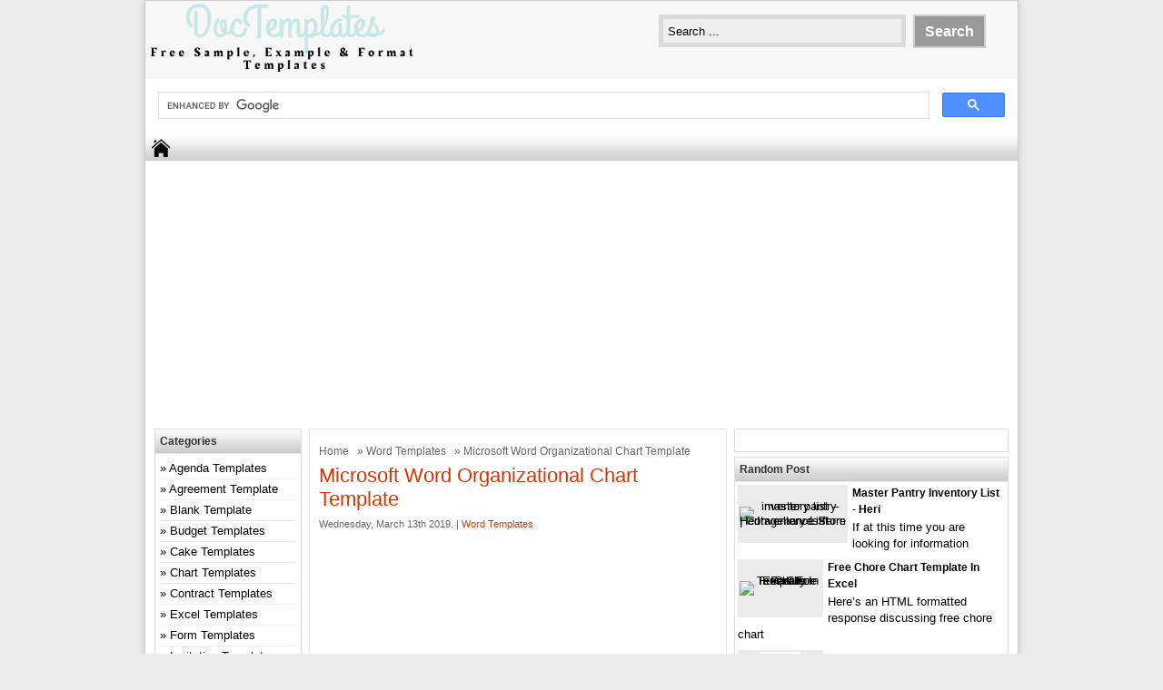

--- FILE ---
content_type: text/html; charset=UTF-8
request_url: https://doctemplates.us/microsoft-word-organizational-chart-template/
body_size: 11061
content:
<!DOCTYPE html>
<!--[if IE]>
<script src="https://html5shiv.googlecode.com/svn/trunk/html5.js"></script>
<![endif]-->
<head>	
<script data-ad-client="ca-pub-1770249973766360" async src="https://pagead2.googlesyndication.com/pagead/js/adsbygoogle.js"></script>
	<meta name='description' content='Free Sample, Example and Format Templates'>
<meta charset="utf-8">

<link href="https://doctemplates.us/wp-content/themes/doa-ibu/style.css" rel="stylesheet" type="text/css" />
<meta name="viewport" content="width=device-width, initial-scale=1.0">
<link href="https://doctemplates.us/wp-content/themes/doa-ibu/media.css" rel="stylesheet" type="text/css">
<link rel="alternate" type="application/rss+xml" title="DocTemplates RSS Feed" href="https://doctemplates.us/feed/" />
<link rel="pingback" href="https://doctemplates.us/xmlrpc.php" />
<link rel="Shortcut Icon" href="https://doctemplates.us/wp-content/themes/doa-ibu/images/favicon.ico" type="image/x-icon" />

		<!-- All in One SEO 4.2.5.1 - aioseo.com -->
		<title>Microsoft Word Organizational Chart Template | DocTemplates</title>
		<meta name="robots" content="max-image-preview:large" />
		<link rel="canonical" href="https://doctemplates.us/microsoft-word-organizational-chart-template/" />
		<meta name="generator" content="All in One SEO (AIOSEO) 4.2.5.1 " />
		<meta property="og:locale" content="en_US" />
		<meta property="og:site_name" content="DocTemplates | Free Sample, Example &amp; Format Templates" />
		<meta property="og:type" content="article" />
		<meta property="og:title" content="Microsoft Word Organizational Chart Template | DocTemplates" />
		<meta property="og:url" content="https://doctemplates.us/microsoft-word-organizational-chart-template/" />
		<meta property="article:published_time" content="2019-03-13T23:16:14+00:00" />
		<meta property="article:modified_time" content="2019-03-13T23:16:14+00:00" />
		<meta name="twitter:card" content="summary" />
		<meta name="twitter:title" content="Microsoft Word Organizational Chart Template | DocTemplates" />
		<script type="application/ld+json" class="aioseo-schema">
			{"@context":"https:\/\/schema.org","@graph":[{"@type":"BreadcrumbList","@id":"https:\/\/doctemplates.us\/microsoft-word-organizational-chart-template\/#breadcrumblist","itemListElement":[{"@type":"ListItem","@id":"https:\/\/doctemplates.us\/#listItem","position":1,"item":{"@type":"WebPage","@id":"https:\/\/doctemplates.us\/","name":"Home","description":"Free Sample, Example & Format Templates","url":"https:\/\/doctemplates.us\/"},"nextItem":"https:\/\/doctemplates.us\/microsoft-word-organizational-chart-template\/#listItem"},{"@type":"ListItem","@id":"https:\/\/doctemplates.us\/microsoft-word-organizational-chart-template\/#listItem","position":2,"item":{"@type":"WebPage","@id":"https:\/\/doctemplates.us\/microsoft-word-organizational-chart-template\/","name":"Microsoft Word Organizational Chart Template","url":"https:\/\/doctemplates.us\/microsoft-word-organizational-chart-template\/"},"previousItem":"https:\/\/doctemplates.us\/#listItem"}]},{"@type":"Organization","@id":"https:\/\/doctemplates.us\/#organization","name":"DocTemplates","url":"https:\/\/doctemplates.us\/"},{"@type":"WebSite","@id":"https:\/\/doctemplates.us\/#website","url":"https:\/\/doctemplates.us\/","name":"DocTemplates","description":"Free Sample, Example & Format Templates","inLanguage":"en-US","publisher":{"@id":"https:\/\/doctemplates.us\/#organization"}},{"@type":"Article","@id":"https:\/\/doctemplates.us\/microsoft-word-organizational-chart-template\/#article","name":"Microsoft Word Organizational Chart Template | DocTemplates","headline":"Microsoft Word Organizational Chart Template","author":{"@id":"https:\/\/doctemplates.us\/author\/marilyn_cox\/#author"},"publisher":{"@id":"https:\/\/doctemplates.us\/#organization"},"image":{"@type":"ImageObject","url":"http:\/\/tse4.mm.bing.net\/th?id=OIP.aMSZ1GmtkRFSHJQv6xnpjgHaHa&amp;pid=15.1","@id":"https:\/\/doctemplates.us\/#articleImage"},"datePublished":"2019-03-13T23:16:14+00:00","dateModified":"2019-03-13T23:16:14+00:00","inLanguage":"en-US","mainEntityOfPage":{"@id":"https:\/\/doctemplates.us\/microsoft-word-organizational-chart-template\/#webpage"},"isPartOf":{"@id":"https:\/\/doctemplates.us\/microsoft-word-organizational-chart-template\/#webpage"},"articleSection":"Word Templates"},{"@type":"WebPage","@id":"https:\/\/doctemplates.us\/microsoft-word-organizational-chart-template\/#webpage","url":"https:\/\/doctemplates.us\/microsoft-word-organizational-chart-template\/","name":"Microsoft Word Organizational Chart Template | DocTemplates","inLanguage":"en-US","isPartOf":{"@id":"https:\/\/doctemplates.us\/#website"},"breadcrumb":{"@id":"https:\/\/doctemplates.us\/microsoft-word-organizational-chart-template\/#breadcrumblist"},"author":"https:\/\/doctemplates.us\/author\/marilyn_cox\/#author","creator":"https:\/\/doctemplates.us\/author\/marilyn_cox\/#author","datePublished":"2019-03-13T23:16:14+00:00","dateModified":"2019-03-13T23:16:14+00:00"}]}
		</script>
		<!-- All in One SEO -->


<!-- Open Graph Meta Tags generated by Blog2Social 699 - https://www.blog2social.com -->
<meta property="og:title" content="Microsoft Word Organizational Chart Template"/>
<meta property="og:description" content="If you are looking for Microsoft Word Organizational Chart Template you&#039;ve come to the right place. We have 19 images about Microsoft Word Organizational Chart "/>
<meta property="og:url" content="https://doctemplates.us/microsoft-word-organizational-chart-template/"/>
<meta property="og:image" content="https://tse1.mm.bing.net/th?id=OIP.fztJfqlaopLrSgyGYQ0uzQHaFa&#038;pid=15.1"/>
<meta property="og:type" content="article"/>
<meta property="og:article:published_time" content="2019-03-13 23:16:14"/>
<meta property="og:article:modified_time" content="2019-03-13 23:16:14"/>
<!-- Open Graph Meta Tags generated by Blog2Social 699 - https://www.blog2social.com -->

<!-- Twitter Card generated by Blog2Social 699 - https://www.blog2social.com -->
<meta name="twitter:card" content="summary">
<meta name="twitter:title" content="Microsoft Word Organizational Chart Template"/>
<meta name="twitter:description" content="If you are looking for Microsoft Word Organizational Chart Template you&#039;ve come to the right place. We have 19 images about Microsoft Word Organizational Chart "/>
<meta name="twitter:image" content="http://tse1.mm.bing.net/th?id=OIP.fztJfqlaopLrSgyGYQ0uzQHaFa&#038;pid=15.1"/>
<!-- Twitter Card generated by Blog2Social 699 - https://www.blog2social.com -->
<meta name="author" content="Marilyn Cox"/>
<link rel='dns-prefetch' href='//s.w.org' />
<link rel="alternate" type="application/rss+xml" title="DocTemplates &raquo; Microsoft Word Organizational Chart Template Comments Feed" href="https://doctemplates.us/microsoft-word-organizational-chart-template/feed/" />
<script type="text/javascript">
window._wpemojiSettings = {"baseUrl":"https:\/\/s.w.org\/images\/core\/emoji\/14.0.0\/72x72\/","ext":".png","svgUrl":"https:\/\/s.w.org\/images\/core\/emoji\/14.0.0\/svg\/","svgExt":".svg","source":{"concatemoji":"https:\/\/doctemplates.us\/wp-includes\/js\/wp-emoji-release.min.js"}};
/*! This file is auto-generated */
!function(e,a,t){var n,r,o,i=a.createElement("canvas"),p=i.getContext&&i.getContext("2d");function s(e,t){var a=String.fromCharCode,e=(p.clearRect(0,0,i.width,i.height),p.fillText(a.apply(this,e),0,0),i.toDataURL());return p.clearRect(0,0,i.width,i.height),p.fillText(a.apply(this,t),0,0),e===i.toDataURL()}function c(e){var t=a.createElement("script");t.src=e,t.defer=t.type="text/javascript",a.getElementsByTagName("head")[0].appendChild(t)}for(o=Array("flag","emoji"),t.supports={everything:!0,everythingExceptFlag:!0},r=0;r<o.length;r++)t.supports[o[r]]=function(e){if(!p||!p.fillText)return!1;switch(p.textBaseline="top",p.font="600 32px Arial",e){case"flag":return s([127987,65039,8205,9895,65039],[127987,65039,8203,9895,65039])?!1:!s([55356,56826,55356,56819],[55356,56826,8203,55356,56819])&&!s([55356,57332,56128,56423,56128,56418,56128,56421,56128,56430,56128,56423,56128,56447],[55356,57332,8203,56128,56423,8203,56128,56418,8203,56128,56421,8203,56128,56430,8203,56128,56423,8203,56128,56447]);case"emoji":return!s([129777,127995,8205,129778,127999],[129777,127995,8203,129778,127999])}return!1}(o[r]),t.supports.everything=t.supports.everything&&t.supports[o[r]],"flag"!==o[r]&&(t.supports.everythingExceptFlag=t.supports.everythingExceptFlag&&t.supports[o[r]]);t.supports.everythingExceptFlag=t.supports.everythingExceptFlag&&!t.supports.flag,t.DOMReady=!1,t.readyCallback=function(){t.DOMReady=!0},t.supports.everything||(n=function(){t.readyCallback()},a.addEventListener?(a.addEventListener("DOMContentLoaded",n,!1),e.addEventListener("load",n,!1)):(e.attachEvent("onload",n),a.attachEvent("onreadystatechange",function(){"complete"===a.readyState&&t.readyCallback()})),(e=t.source||{}).concatemoji?c(e.concatemoji):e.wpemoji&&e.twemoji&&(c(e.twemoji),c(e.wpemoji)))}(window,document,window._wpemojiSettings);
</script>
<style type="text/css">
img.wp-smiley,
img.emoji {
	display: inline !important;
	border: none !important;
	box-shadow: none !important;
	height: 1em !important;
	width: 1em !important;
	margin: 0 0.07em !important;
	vertical-align: -0.1em !important;
	background: none !important;
	padding: 0 !important;
}
</style>
	<link rel='stylesheet' id='wp-block-library-css'  href='https://doctemplates.us/wp-includes/css/dist/block-library/style.min.css' type='text/css' media='all' />
<style id='global-styles-inline-css' type='text/css'>
body{--wp--preset--color--black: #000000;--wp--preset--color--cyan-bluish-gray: #abb8c3;--wp--preset--color--white: #ffffff;--wp--preset--color--pale-pink: #f78da7;--wp--preset--color--vivid-red: #cf2e2e;--wp--preset--color--luminous-vivid-orange: #ff6900;--wp--preset--color--luminous-vivid-amber: #fcb900;--wp--preset--color--light-green-cyan: #7bdcb5;--wp--preset--color--vivid-green-cyan: #00d084;--wp--preset--color--pale-cyan-blue: #8ed1fc;--wp--preset--color--vivid-cyan-blue: #0693e3;--wp--preset--color--vivid-purple: #9b51e0;--wp--preset--gradient--vivid-cyan-blue-to-vivid-purple: linear-gradient(135deg,rgba(6,147,227,1) 0%,rgb(155,81,224) 100%);--wp--preset--gradient--light-green-cyan-to-vivid-green-cyan: linear-gradient(135deg,rgb(122,220,180) 0%,rgb(0,208,130) 100%);--wp--preset--gradient--luminous-vivid-amber-to-luminous-vivid-orange: linear-gradient(135deg,rgba(252,185,0,1) 0%,rgba(255,105,0,1) 100%);--wp--preset--gradient--luminous-vivid-orange-to-vivid-red: linear-gradient(135deg,rgba(255,105,0,1) 0%,rgb(207,46,46) 100%);--wp--preset--gradient--very-light-gray-to-cyan-bluish-gray: linear-gradient(135deg,rgb(238,238,238) 0%,rgb(169,184,195) 100%);--wp--preset--gradient--cool-to-warm-spectrum: linear-gradient(135deg,rgb(74,234,220) 0%,rgb(151,120,209) 20%,rgb(207,42,186) 40%,rgb(238,44,130) 60%,rgb(251,105,98) 80%,rgb(254,248,76) 100%);--wp--preset--gradient--blush-light-purple: linear-gradient(135deg,rgb(255,206,236) 0%,rgb(152,150,240) 100%);--wp--preset--gradient--blush-bordeaux: linear-gradient(135deg,rgb(254,205,165) 0%,rgb(254,45,45) 50%,rgb(107,0,62) 100%);--wp--preset--gradient--luminous-dusk: linear-gradient(135deg,rgb(255,203,112) 0%,rgb(199,81,192) 50%,rgb(65,88,208) 100%);--wp--preset--gradient--pale-ocean: linear-gradient(135deg,rgb(255,245,203) 0%,rgb(182,227,212) 50%,rgb(51,167,181) 100%);--wp--preset--gradient--electric-grass: linear-gradient(135deg,rgb(202,248,128) 0%,rgb(113,206,126) 100%);--wp--preset--gradient--midnight: linear-gradient(135deg,rgb(2,3,129) 0%,rgb(40,116,252) 100%);--wp--preset--duotone--dark-grayscale: url('#wp-duotone-dark-grayscale');--wp--preset--duotone--grayscale: url('#wp-duotone-grayscale');--wp--preset--duotone--purple-yellow: url('#wp-duotone-purple-yellow');--wp--preset--duotone--blue-red: url('#wp-duotone-blue-red');--wp--preset--duotone--midnight: url('#wp-duotone-midnight');--wp--preset--duotone--magenta-yellow: url('#wp-duotone-magenta-yellow');--wp--preset--duotone--purple-green: url('#wp-duotone-purple-green');--wp--preset--duotone--blue-orange: url('#wp-duotone-blue-orange');--wp--preset--font-size--small: 13px;--wp--preset--font-size--medium: 20px;--wp--preset--font-size--large: 36px;--wp--preset--font-size--x-large: 42px;}.has-black-color{color: var(--wp--preset--color--black) !important;}.has-cyan-bluish-gray-color{color: var(--wp--preset--color--cyan-bluish-gray) !important;}.has-white-color{color: var(--wp--preset--color--white) !important;}.has-pale-pink-color{color: var(--wp--preset--color--pale-pink) !important;}.has-vivid-red-color{color: var(--wp--preset--color--vivid-red) !important;}.has-luminous-vivid-orange-color{color: var(--wp--preset--color--luminous-vivid-orange) !important;}.has-luminous-vivid-amber-color{color: var(--wp--preset--color--luminous-vivid-amber) !important;}.has-light-green-cyan-color{color: var(--wp--preset--color--light-green-cyan) !important;}.has-vivid-green-cyan-color{color: var(--wp--preset--color--vivid-green-cyan) !important;}.has-pale-cyan-blue-color{color: var(--wp--preset--color--pale-cyan-blue) !important;}.has-vivid-cyan-blue-color{color: var(--wp--preset--color--vivid-cyan-blue) !important;}.has-vivid-purple-color{color: var(--wp--preset--color--vivid-purple) !important;}.has-black-background-color{background-color: var(--wp--preset--color--black) !important;}.has-cyan-bluish-gray-background-color{background-color: var(--wp--preset--color--cyan-bluish-gray) !important;}.has-white-background-color{background-color: var(--wp--preset--color--white) !important;}.has-pale-pink-background-color{background-color: var(--wp--preset--color--pale-pink) !important;}.has-vivid-red-background-color{background-color: var(--wp--preset--color--vivid-red) !important;}.has-luminous-vivid-orange-background-color{background-color: var(--wp--preset--color--luminous-vivid-orange) !important;}.has-luminous-vivid-amber-background-color{background-color: var(--wp--preset--color--luminous-vivid-amber) !important;}.has-light-green-cyan-background-color{background-color: var(--wp--preset--color--light-green-cyan) !important;}.has-vivid-green-cyan-background-color{background-color: var(--wp--preset--color--vivid-green-cyan) !important;}.has-pale-cyan-blue-background-color{background-color: var(--wp--preset--color--pale-cyan-blue) !important;}.has-vivid-cyan-blue-background-color{background-color: var(--wp--preset--color--vivid-cyan-blue) !important;}.has-vivid-purple-background-color{background-color: var(--wp--preset--color--vivid-purple) !important;}.has-black-border-color{border-color: var(--wp--preset--color--black) !important;}.has-cyan-bluish-gray-border-color{border-color: var(--wp--preset--color--cyan-bluish-gray) !important;}.has-white-border-color{border-color: var(--wp--preset--color--white) !important;}.has-pale-pink-border-color{border-color: var(--wp--preset--color--pale-pink) !important;}.has-vivid-red-border-color{border-color: var(--wp--preset--color--vivid-red) !important;}.has-luminous-vivid-orange-border-color{border-color: var(--wp--preset--color--luminous-vivid-orange) !important;}.has-luminous-vivid-amber-border-color{border-color: var(--wp--preset--color--luminous-vivid-amber) !important;}.has-light-green-cyan-border-color{border-color: var(--wp--preset--color--light-green-cyan) !important;}.has-vivid-green-cyan-border-color{border-color: var(--wp--preset--color--vivid-green-cyan) !important;}.has-pale-cyan-blue-border-color{border-color: var(--wp--preset--color--pale-cyan-blue) !important;}.has-vivid-cyan-blue-border-color{border-color: var(--wp--preset--color--vivid-cyan-blue) !important;}.has-vivid-purple-border-color{border-color: var(--wp--preset--color--vivid-purple) !important;}.has-vivid-cyan-blue-to-vivid-purple-gradient-background{background: var(--wp--preset--gradient--vivid-cyan-blue-to-vivid-purple) !important;}.has-light-green-cyan-to-vivid-green-cyan-gradient-background{background: var(--wp--preset--gradient--light-green-cyan-to-vivid-green-cyan) !important;}.has-luminous-vivid-amber-to-luminous-vivid-orange-gradient-background{background: var(--wp--preset--gradient--luminous-vivid-amber-to-luminous-vivid-orange) !important;}.has-luminous-vivid-orange-to-vivid-red-gradient-background{background: var(--wp--preset--gradient--luminous-vivid-orange-to-vivid-red) !important;}.has-very-light-gray-to-cyan-bluish-gray-gradient-background{background: var(--wp--preset--gradient--very-light-gray-to-cyan-bluish-gray) !important;}.has-cool-to-warm-spectrum-gradient-background{background: var(--wp--preset--gradient--cool-to-warm-spectrum) !important;}.has-blush-light-purple-gradient-background{background: var(--wp--preset--gradient--blush-light-purple) !important;}.has-blush-bordeaux-gradient-background{background: var(--wp--preset--gradient--blush-bordeaux) !important;}.has-luminous-dusk-gradient-background{background: var(--wp--preset--gradient--luminous-dusk) !important;}.has-pale-ocean-gradient-background{background: var(--wp--preset--gradient--pale-ocean) !important;}.has-electric-grass-gradient-background{background: var(--wp--preset--gradient--electric-grass) !important;}.has-midnight-gradient-background{background: var(--wp--preset--gradient--midnight) !important;}.has-small-font-size{font-size: var(--wp--preset--font-size--small) !important;}.has-medium-font-size{font-size: var(--wp--preset--font-size--medium) !important;}.has-large-font-size{font-size: var(--wp--preset--font-size--large) !important;}.has-x-large-font-size{font-size: var(--wp--preset--font-size--x-large) !important;}
</style>
<link rel='stylesheet' id='dashicons-css'  href='https://doctemplates.us/wp-includes/css/dashicons.min.css' type='text/css' media='all' />
<link rel='stylesheet' id='post-views-counter-frontend-css'  href='https://doctemplates.us/wp-content/plugins/post-views-counter/css/frontend.min.css' type='text/css' media='all' />
<script type='text/javascript' src='https://doctemplates.us/wp-includes/js/jquery/jquery.min.js' id='jquery-core-js'></script>
<script type='text/javascript' src='https://doctemplates.us/wp-includes/js/jquery/jquery-migrate.min.js' id='jquery-migrate-js'></script>
<link rel="https://api.w.org/" href="https://doctemplates.us/wp-json/" /><link rel="alternate" type="application/json" href="https://doctemplates.us/wp-json/wp/v2/posts/9814" /><link rel="EditURI" type="application/rsd+xml" title="RSD" href="https://doctemplates.us/xmlrpc.php?rsd" />
<link rel="wlwmanifest" type="application/wlwmanifest+xml" href="https://doctemplates.us/wp-includes/wlwmanifest.xml" /> 
<link rel='shortlink' href='https://doctemplates.us/?p=9814' />
<link rel="alternate" type="application/json+oembed" href="https://doctemplates.us/wp-json/oembed/1.0/embed?url=https%3A%2F%2Fdoctemplates.us%2Fmicrosoft-word-organizational-chart-template%2F" />
<link rel="alternate" type="text/xml+oembed" href="https://doctemplates.us/wp-json/oembed/1.0/embed?url=https%3A%2F%2Fdoctemplates.us%2Fmicrosoft-word-organizational-chart-template%2F&#038;format=xml" />

<style type="text/css">
body{
	margin:0px auto 0px;
	padding:0px;
	font-family:Arial, Helvetica, sans-serif;
	font-size:13px;
	color:#000;
	line-height: 18px;
background-color:#ebebeb;}
a{color:#db3300;}
h1{	color:#db3300;}
h2{color:#db3300;}
h3{color:#db3300;}
h4{color:#db3300;}
#nav span:hover{background-color:#db3300;}
.catmenu a:hover {background-color:#db3300;}
.dropdown .current-menu-item a{color:#db3300;}
.current{color:#db3300;}
.dropdown a:hover{background-color:#db3300;}
.dropdown li * a:hover{background-color:#db3300;}
</style>
<meta property='fb:app_id' content='' /> 
<meta property="og:image" content="https://tse1.mm.bing.net/th?id=OIP.fztJfqlaopLrSgyGYQ0uzQHaFa&amp;pid=15.1"/>
</head>
<body data-rsssl=1 class="post-template-default single single-post postid-9814 single-format-standard"> 
<div id="wrap">
<header id="header">
<section id="header-left">
<a href="https://doctemplates.us" title="DocTemplates">
<img src="https://doctemplates.us/wp-content/uploads/2023/01/Logo-500x500-px-6.png" alt="DocTemplates" width="300" height="90"></a>
</section>
<section id="header-right">
<form method="get" id="search" action="https://doctemplates.us/">
<input id="search-box" type="text" value="Search ... " onfocus="if
(this.value==this.defaultValue) this.value='';" name="s" size="20" />
<input id="search-button" type="submit" value="Search" />
</form>
</section>
</header>
<script async src="https://cse.google.com/cse.js?cx=partner-pub-1770249973766360:3283909517"></script>
<div class="gcse-search"></div>
<div style="clear: both"></div>
<nav id="nav"><a href="https://doctemplates.us"><span></span></a>
<div style="clear: both"></div></nav>


<div id="topads-left"><script async src="//pagead2.googlesyndication.com/pagead/js/adsbygoogle.js"></script>
<!-- responsivelink -->
<ins class="adsbygoogle" style="display: block;" data-ad-client="ca-pub-1770249973766360" data-ad-slot="2112556135" data-ad-format="link"></ins>
<script>
(adsbygoogle = window.adsbygoogle || []).push({});
</script>

<script type="text/javascript">
	atOptions = {
		'key' : '373fbc62437c46c08e1b69870e89c7ab',
		'format' : 'iframe',
		'height' : 90,
		'width' : 728,
		'params' : {}
	};
</script>
<script type="text/javascript" src="//www.topcreativeformat.com/373fbc62437c46c08e1b69870e89c7ab/invoke.js"></script></div>

<div id="container">
<div id="contents">

<div id="contents-right">

<article class="post">
<div class="breadcrumbs"><div xmlns:v="http://rdf.data-vocabulary.org/#"><span typeof="v:Breadcrumb"><a rel="v:url" property="v:title" href="https://doctemplates.us/">Home</a></span> &raquo; <span typeof="v:Breadcrumb"><a rel="v:url" property="v:title" href="https://doctemplates.us/category/word-templates/" title="Word Templates">Word Templates</a></span> &raquo; Microsoft Word Organizational Chart Template</div></div><h1>Microsoft Word Organizational Chart Template</h1>
<div class="tags"> Wednesday, March 13th 2019.  &#124; <a href="https://doctemplates.us/category/word-templates/" >Word Templates</a> </div>


<div class="ads-content"><script async src="//pagead2.googlesyndication.com/pagead/js/adsbygoogle.js"></script>
<!-- 1 -->
<ins class="adsbygoogle"
     style="display:block"
     data-ad-client="ca-pub-1770249973766360"
     data-ad-slot="6361285735"
     data-ad-format="auto"></ins>
<script>
(adsbygoogle = window.adsbygoogle || []).push({});
</script>
</div>
<style>  	.pill{  		border: 1px solid #eee; background: #eee; border-radius: 50px; padding: 5px 13px 5px 13px; font-size: 0.8em;  	}    	a.pill{  		font-size: 1em;  		margin-top: 3px;  	}  </style>
<p>  	If you are looking for <u>Microsoft Word Organizational Chart Template</u> you&#8217;ve come to the right place. We have 19 images about Microsoft Word Organizational Chart Template including images, pictures, pdf, wword, and more. In these page, we also have variety of images available. Such as png, jpg, animated gifs, pdf, word, excel, etc.  </p>
<p>    <a rel="noreferrer" target="_blank" href="https://img.bhs4.com/41/3/4133665706fae6e0c4dfc8dba0a9e540ea957617_large.jpg">  	<img onerror="this.onerror=null;this.src='';" style="width: 100%;" src="https://tse4.mm.bing.net/th?id=OIP.aMSZ1GmtkRFSHJQv6xnpjgHaHa&amp;pid=15.1" alt="blank organizational chart template">  </a>    <span id="more-9814"></span>    </p>
<p>  	Not only <strong>Microsoft Word Organizational Chart Template</strong>, you could also find another template such as   			 <a href="/free-microsoft.html">Free Microsoft</a>,  			 <a href="/school.html">School</a>,  			 <a href="/doc.html">Doc</a>,  			 <a href="/sample.html">Sample</a>,  			 <a href="/company.html">Company</a>,  			 <a href="/creating.html">Creating</a>,  			 <a href="/free-download-5-tires.html">Free Download 5 Tires</a>,  			 <a href="/fill.html">Fill</a>,  			 <a href="/triggers.html">Triggers</a>,  			 <a href="/editable-blank.html">Editable Blank</a>,  			 <a href="/organization-chart-template.html">Organization Chart Template</a>,  			 <a href="/free-org-chart-template-word.html">Free Org Chart Template Word</a>,  			 <a href="/free-excel-org-chart-templates.html">Free Excel Org Chart Templates</a>,  			 <a href="/matrix-chart-template-word.html">Matrix Chart Template Word</a>,  			 and <a href="/hierarchy-chart-template-word.html">Hierarchy Chart Template Word</a>.  	</p>
<p>      <!-- before loop ad -->  	</p>
<div style="display: flex;">
<div style="flex: 50%; border: 1px solid #eee; padding: 5px; margin: 5px;">  			<a rel="noreferrer" target="_blank" href="https://img.bhs4.com/41/3/4133665706fae6e0c4dfc8dba0a9e540ea957617_large.jpg">  				<img onerror="this.onerror=null;this.src='https://tse4.mm.bing.net/th?id=OIP.aMSZ1GmtkRFSHJQv6xnpjgHaHa&amp;pid=15.1';" style="width: 100%;" src="https://tse4.mm.bing.net/th?id=OIP.aMSZ1GmtkRFSHJQv6xnpjgHaHa&amp;pid=15.1" alt="blank organizational chart template">  			</a>  			<small>600 x 600 · jpeg</small>  			</p>
<p>  				blank organizational chart template  			</p>
<p style="text-align: center;">  				<a rel="noreferrer" href="https://img.bhs4.com/41/3/4133665706fae6e0c4dfc8dba0a9e540ea957617_large.jpg" class="pill">Download Image</a>  				<br />  				<small><a href="http://www.brighthub.com/office/human-resources/articles/94155.aspx" rel="nofollow noreferrer">More @ www.brighthub.com</a></small>  			</p>
</p></div>
<div style="flex: 50%; border: 1px solid #eee; padding: 5px; margin: 5px;">  			<a rel="noreferrer" target="_blank" href="https://www.printabledocs.net/wp-content/uploads/Meeting-Minutes-Template-for-Microsoft-Word-300x215.png">  				<img onerror="this.onerror=null;this.src='https://tse2.mm.bing.net/th?id=OIP.4EOAdAMTzKLLg1xFlywyNAAAAA&amp;pid=15.1';" style="width: 100%;" src="https://tse2.mm.bing.net/th?id=OIP.4EOAdAMTzKLLg1xFlywyNAAAAA&amp;pid=15.1" alt="meeting minutes template excel printable documents">  			</a>  			<small>300 x 215 · png</small>  			</p>
<p>  				meeting minutes template excel printable documents  			</p>
<p style="text-align: center;">  				<a rel="noreferrer" href="https://www.printabledocs.net/wp-content/uploads/Meeting-Minutes-Template-for-Microsoft-Word-300x215.png" class="pill">Download Image</a>  				<br />  				<small><a href="https://www.printabledocs.net/tag/meeting-minutes-template-excel/" rel="nofollow noreferrer">More @ www.printabledocs.net</a></small>  			</p>
</p></div>
</p></div>
<p>  <!-- after loop ad -->  <!-- before loop ad -->  	</p>
<div style="display: flex;">
<div style="flex: 50%; border: 1px solid #eee; padding: 5px; margin: 5px;">  			<a rel="noreferrer" target="_blank" href="http://www.smartdraw.com/organizational-chart/img/orgcharttemplate.jpg?bn=1510011130">  				<img onerror="this.onerror=null;this.src='https://tse1.mm.bing.net/th?id=OIP.TnHBbtkukPERJ7GF9ZNKfwHaE_&amp;pid=15.1';" style="width: 100%;" src="https://tse1.mm.bing.net/th?id=OIP.TnHBbtkukPERJ7GF9ZNKfwHaE_&amp;pid=15.1" alt="organizational chart template create organization charts">  			</a>  			<small>1139 x 767 · jpeg</small>  			</p>
<p>  				organizational chart template create organization charts  			</p>
<p style="text-align: center;">  				<a rel="noreferrer" href="http://www.smartdraw.com/organizational-chart/img/orgcharttemplate.jpg?bn=1510011130" class="pill">Download Image</a>  				<br />  				<small><a href="http://www.smartdraw.com/organizational-chart/organizational-chart-template.htm" rel="nofollow noreferrer">More @ www.smartdraw.com</a></small>  			</p>
</p></div>
<div style="flex: 50%; border: 1px solid #eee; padding: 5px; margin: 5px;">  			<a rel="noreferrer" target="_blank" href="http://www.orgcharting.com/wp-content/uploads/2015/04/it-department-org-chart-550x400.png">  				<img onerror="this.onerror=null;this.src='https://tse2.mm.bing.net/th?id=OIP.g05XqvhiG-1xx-JEcmdLggHaFY&amp;pid=15.1';" style="width: 100%;" src="https://tse2.mm.bing.net/th?id=OIP.g05XqvhiG-1xx-JEcmdLggHaFY&amp;pid=15.1" alt="trade company org chart">  			</a>  			<small>550 x 400 · png</small>  			</p>
<p>  				trade company org chart  			</p>
<p style="text-align: center;">  				<a rel="noreferrer" href="http://www.orgcharting.com/wp-content/uploads/2015/04/it-department-org-chart-550x400.png" class="pill">Download Image</a>  				<br />  				<small><a href="http://www.orgcharting.com/templates/trade-company-orgchart/" rel="nofollow noreferrer">More @ www.orgcharting.com</a></small>  			</p>
</p></div>
</p></div>
<p>  <!-- after loop ad -->  <!-- before loop ad -->  	</p>
<div style="display: flex;">
<div style="flex: 50%; border: 1px solid #eee; padding: 5px; margin: 5px;">  			<a rel="noreferrer" target="_blank" href="https://images.sampletemplates.com/wp-content/uploads/2016/01/13095646/CSS-Color-Chart-Word.jpeg">  				<img onerror="this.onerror=null;this.src='https://tse1.mm.bing.net/th?id=OIP.UJr_yocdp7RFyPBC1u6FkgHaHH&amp;pid=15.1';" style="width: 100%;" src="https://tse1.mm.bing.net/th?id=OIP.UJr_yocdp7RFyPBC1u6FkgHaHH&amp;pid=15.1" alt="sample color chart templates   ms word">  			</a>  			<small>500 x 480 · jpeg</small>  			</p>
<p>  				sample color chart templates   ms word  			</p>
<p style="text-align: center;">  				<a rel="noreferrer" href="https://images.sampletemplates.com/wp-content/uploads/2016/01/13095646/CSS-Color-Chart-Word.jpeg" class="pill">Download Image</a>  				<br />  				<small><a href="https://www.sampletemplates.com/business-templates/color-chart-template.html" rel="nofollow noreferrer">More @ www.sampletemplates.com</a></small>  			</p>
</p></div>
<div style="flex: 50%; border: 1px solid #eee; padding: 5px; margin: 5px;">  			<a rel="noreferrer" target="_blank" href="https://www.mywordtemplates.org/wp-content/uploads/2013/04/Fact-sheet-Template-06.png">  				<img onerror="this.onerror=null;this.src='https://tse3.mm.bing.net/th?id=OIP.9F_hejQCH8gXC4ACGCxqVgAAAA&amp;pid=15.1';" style="width: 100%;" src="https://tse3.mm.bing.net/th?id=OIP.9F_hejQCH8gXC4ACGCxqVgAAAA&amp;pid=15.1" alt="fact sheet templates   printable templates">  			</a>  			<small>472 x 612 · png</small>  			</p>
<p>  				fact sheet templates   printable templates  			</p>
<p style="text-align: center;">  				<a rel="noreferrer" href="https://www.mywordtemplates.org/wp-content/uploads/2013/04/Fact-sheet-Template-06.png" class="pill">Download Image</a>  				<br />  				<small><a href="https://www.mywordtemplates.org/sheets/template419.html" rel="nofollow noreferrer">More @ www.mywordtemplates.org</a></small>  			</p>
</p></div>
</p></div>
<p>  <!-- after loop ad -->  <!-- before loop ad -->  	</p>
<div style="display: flex;">
<div style="flex: 50%; border: 1px solid #eee; padding: 5px; margin: 5px;">  			<a rel="noreferrer" target="_blank" href="https://morethanwaiting.com/Thumbnails/TR10174327.png">  				<img onerror="this.onerror=null;this.src='https://tse4.mm.bing.net/th?id=OIP.2KDgsHXnmc9vC1ITSFfJYgHaFj&amp;pid=15.1';" style="width: 100%;" src="https://tse4.mm.bing.net/th?id=OIP.2KDgsHXnmc9vC1ITSFfJYgHaFj&amp;pid=15.1" alt="relationship diagram  circle shape  black background">  			</a>  			<small>1024 x 768 · png</small>  			</p>
<p>  				relationship diagram  circle shape  black background  			</p>
<p style="text-align: center;">  				<a rel="noreferrer" href="https://morethanwaiting.com/Thumbnails/TR10174327.png" class="pill">Download Image</a>  				<br />  				<small><a href="https://morethanwaiting.com/organizational+chart+template/relationship+diagram+in+circle+shape+and+black+background-2819.html" rel="nofollow noreferrer">More @ morethanwaiting.com</a></small>  			</p>
</p></div>
<div style="flex: 50%; border: 1px solid #eee; padding: 5px; margin: 5px;">  			<a rel="noreferrer" target="_blank" href="https://www.printabledocs.net/wp-content/uploads/Medical-History-Form-Template-for-Word-650x860.png">  				<img onerror="this.onerror=null;this.src='https://tse4.mm.bing.net/th?id=OIP.x0i76FSmvnXviGk6vOneVwHaJz&amp;pid=15.1';" style="width: 100%;" src="https://tse4.mm.bing.net/th?id=OIP.x0i76FSmvnXviGk6vOneVwHaJz&amp;pid=15.1" alt="medical history form samples learn    patients">  			</a>  			<small>650 x 860 · png</small>  			</p>
<p>  				medical history form samples learn    patients  			</p>
<p style="text-align: center;">  				<a rel="noreferrer" href="https://www.printabledocs.net/wp-content/uploads/Medical-History-Form-Template-for-Word-650x860.png" class="pill">Download Image</a>  				<br />  				<small><a href="https://www.printabledocs.net/medical-history-form-samples/" rel="nofollow noreferrer">More @ www.printabledocs.net</a></small>  			</p>
</p></div>
</p></div>
<p>  <!-- after loop ad -->  <!-- before loop ad -->  	</p>
<div style="display: flex;">
<div style="flex: 50%; border: 1px solid #eee; padding: 5px; margin: 5px;">  			<a rel="noreferrer" target="_blank" href="https://www.edrawsoft.com/images/MindMap/examples/weekly-planner.png">  				<img onerror="this.onerror=null;this.src='https://tse4.mm.bing.net/th?id=OIP.YSjjQDscI6RUJ0ay4FljqwHaFO&amp;pid=15.1';" style="width: 100%;" src="https://tse4.mm.bing.net/th?id=OIP.YSjjQDscI6RUJ0ay4FljqwHaFO&amp;pid=15.1" alt="weekly planner mind map">  			</a>  			<small>600 x 424 · png</small>  			</p>
<p>  				weekly planner mind map  			</p>
<p style="text-align: center;">  				<a rel="noreferrer" href="https://www.edrawsoft.com/images/MindMap/examples/weekly-planner.png" class="pill">Download Image</a>  				<br />  				<small><a href="https://www.edrawsoft.com/weekly-planner.php" rel="nofollow noreferrer">More @ www.edrawsoft.com</a></small>  			</p>
</p></div>
<div style="flex: 50%; border: 1px solid #eee; padding: 5px; margin: 5px;">  			<a rel="noreferrer" target="_blank" href="http://www.exceltemplate123.us/wp-content/uploads/2017/11/professional-excel-chart-templates-fengl-new-it-project-plan-template-excel-of-professional-excel-chart-templatesn4n681.jpg">  				<img onerror="this.onerror=null;this.src='https://tse1.mm.bing.net/th?id=OIP.9-hXyT8aB-51uHJweFMNSAHaFy&amp;pid=15.1';" style="width: 100%;" src="https://tse1.mm.bing.net/th?id=OIP.9-hXyT8aB-51uHJweFMNSAHaFy&amp;pid=15.1" alt="professional excel chart templates exceltemplates">  			</a>  			<small>1729 x 1351 · jpeg</small>  			</p>
<p>  				professional excel chart templates exceltemplates  			</p>
<p style="text-align: center;">  				<a rel="noreferrer" href="http://www.exceltemplate123.us/wp-content/uploads/2017/11/professional-excel-chart-templates-fengl-new-it-project-plan-template-excel-of-professional-excel-chart-templatesn4n681.jpg" class="pill">Download Image</a>  				<br />  				<small><a href="https://www.exceltemplate123.us/professional-excel-chart-templates-t8845/" rel="nofollow noreferrer">More @ www.exceltemplate123.us</a></small>  			</p>
</p></div>
</p></div>
<p>  <!-- after loop ad -->  <!-- before loop ad -->  	</p>
<div style="display: flex;">
<div style="flex: 50%; border: 1px solid #eee; padding: 5px; margin: 5px;">  			<a rel="noreferrer" target="_blank" href="https://i.poweredtemplates.com/i/dg/01/627/business-plan-template-powerpoint.jpg">  				<img onerror="this.onerror=null;this.src='https://tse4.mm.bing.net/th?id=OIP.80c8Bmf-WlXlQK8qI6TlCAHaGD&amp;pid=15.1';" style="width: 100%;" src="https://tse4.mm.bing.net/th?id=OIP.80c8Bmf-WlXlQK8qI6TlCAHaGD&amp;pid=15.1" alt="business plan template  template  google">  			</a>  			<small>770 x 630 · jpeg</small>  			</p>
<p>  				business plan template  template  google  			</p>
<p style="text-align: center;">  				<a rel="noreferrer" href="https://i.poweredtemplates.com/i/dg/01/627/business-plan-template-powerpoint.jpg" class="pill">Download Image</a>  				<br />  				<small><a href="https://poweredtemplate.com/powerpoint-diagrams-charts/ppt-business-models-diagrams/01627/0/index.html" rel="nofollow noreferrer">More @ poweredtemplate.com</a></small>  			</p>
</p></div>
<div style="flex: 50%; border: 1px solid #eee; padding: 5px; margin: 5px;">  			<a rel="noreferrer" target="_blank" href="http://shatterlion.info/wp-content/uploads/2018/01/line-graph-template-blank-line-graph-template-408703.jpg">  				<img onerror="this.onerror=null;this.src='https://tse1.mm.bing.net/th?id=OIP.p7xp8bzL1sO8lwItl7rgBgHaFu&amp;pid=15.1';" style="width: 100%;" src="https://tse1.mm.bing.net/th?id=OIP.p7xp8bzL1sO8lwItl7rgBgHaFu&amp;pid=15.1" alt="graph template shatterlioninfo">  			</a>  			<small>1035 x 800 · jpeg</small>  			</p>
<p>  				graph template shatterlioninfo  			</p>
<p style="text-align: center;">  				<a rel="noreferrer" href="http://shatterlion.info/wp-content/uploads/2018/01/line-graph-template-blank-line-graph-template-408703.jpg" class="pill">Download Image</a>  				<br />  				<small><a href="https://shatterlion.info/20511/line-graph-template" rel="nofollow noreferrer">More @ shatterlion.info</a></small>  			</p>
</p></div>
</p></div>
<p>  <!-- after loop ad -->  <!-- before loop ad -->  	</p>
<div style="display: flex;">
<div style="flex: 50%; border: 1px solid #eee; padding: 5px; margin: 5px;">  			<a rel="noreferrer" target="_blank" href="http://company-letterhead.com/wp-content/uploads/2017/05/organizational-chart-for-construction-company-11106048_10152698906127167_1232803274_o.jpg">  				<img onerror="this.onerror=null;this.src='https://tse4.mm.bing.net/th?id=OIP.ml24Ij8WK-qogbvtbH4sEgHaDZ&amp;pid=15.1';" style="width: 100%;" src="https://tse4.mm.bing.net/th?id=OIP.ml24Ij8WK-qogbvtbH4sEgHaDZ&amp;pid=15.1" alt="organizational chart  construction company company">  			</a>  			<small>2068 x 948 · jpeg</small>  			</p>
<p>  				organizational chart  construction company company  			</p>
<p style="text-align: center;">  				<a rel="noreferrer" href="http://company-letterhead.com/wp-content/uploads/2017/05/organizational-chart-for-construction-company-11106048_10152698906127167_1232803274_o.jpg" class="pill">Download Image</a>  				<br />  				<small><a href="http://company-letterhead.com/8-organizational-chart-for-construction-company/" rel="nofollow noreferrer">More @ company-letterhead.com</a></small>  			</p>
</p></div>
<div style="flex: 50%; border: 1px solid #eee; padding: 5px; margin: 5px;">  			<a rel="noreferrer" target="_blank" href="https://www.printabledocs.net/wp-content/uploads/Phone-Call-Log-Template-Word.png">  				<img onerror="this.onerror=null;this.src='https://tse4.mm.bing.net/th?id=OIP.O1Y7CawXBYkNc34nVWyjKQAAAA&amp;pid=15.1';" style="width: 100%;" src="https://tse4.mm.bing.net/th?id=OIP.O1Y7CawXBYkNc34nVWyjKQAAAA&amp;pid=15.1" alt="printable call log templates">  			</a>  			<small>330 x 399 · png</small>  			</p>
<p>  				printable call log templates  			</p>
<p style="text-align: center;">  				<a rel="noreferrer" href="https://www.printabledocs.net/wp-content/uploads/Phone-Call-Log-Template-Word.png" class="pill">Download Image</a>  				<br />  				<small><a href="https://www.printabledocs.net/printable-call-log-templates/" rel="nofollow noreferrer">More @ www.printabledocs.net</a></small>  			</p>
</p></div>
</p></div>
<p>  <!-- after loop ad -->  <!-- before loop ad -->  	</p>
<div style="display: flex;">
<div style="flex: 50%; border: 1px solid #eee; padding: 5px; margin: 5px;">  			<a rel="noreferrer" target="_blank" href="http://company-letterhead.com/wp-content/uploads/2017/05/church-letterhead-template-church-letterhead-template-i0.jpg">  				<img onerror="this.onerror=null;this.src='https://tse3.mm.bing.net/th?id=OIP.zzhs_jEY7T2g2qPW3gAT-gAAAA&amp;pid=15.1';" style="width: 100%;" src="https://tse3.mm.bing.net/th?id=OIP.zzhs_jEY7T2g2qPW3gAT-gAAAA&amp;pid=15.1" alt="church letterhead template company letterhead">  			</a>  			<small>270 x 373 · jpeg</small>  			</p>
<p>  				church letterhead template company letterhead  			</p>
<p style="text-align: center;">  				<a rel="noreferrer" href="http://company-letterhead.com/wp-content/uploads/2017/05/church-letterhead-template-church-letterhead-template-i0.jpg" class="pill">Download Image</a>  				<br />  				<small><a href="http://company-letterhead.com/11-church-letterhead-template/" rel="nofollow noreferrer">More @ company-letterhead.com</a></small>  			</p>
</p></div>
<div style="flex: 50%; border: 1px solid #eee; padding: 5px; margin: 5px;">  			<a rel="noreferrer" target="_blank" href="http://images.sampletemplates.com/wp-content/uploads/2015/08/User-Story-Examples.jpg">  				<img onerror="this.onerror=null;this.src='https://tse2.mm.bing.net/th?id=OIP.RqonJp5J5HjdxtNESsHlrwHaGY&amp;pid=15.1';" style="width: 100%;" src="https://tse2.mm.bing.net/th?id=OIP.RqonJp5J5HjdxtNESsHlrwHaGY&amp;pid=15.1" alt="user story template    documents">  			</a>  			<small>580 x 500 · jpeg</small>  			</p>
<p>  				user story template    documents  			</p>
<p style="text-align: center;">  				<a rel="noreferrer" href="http://images.sampletemplates.com/wp-content/uploads/2015/08/User-Story-Examples.jpg" class="pill">Download Image</a>  				<br />  				<small><a href="http://www.sampletemplates.com/business-templates/user-story-template.html" rel="nofollow noreferrer">More @ www.sampletemplates.com</a></small>  			</p>
</p></div>
</p></div>
<p>  <!-- after loop ad -->  <!-- before loop ad -->  	</p>
<div style="display: flex;">
<div style="flex: 50%; border: 1px solid #eee; padding: 5px; margin: 5px;">  			<a rel="noreferrer" target="_blank" href="https://www.printabledocs.net/wp-content/uploads/Printable-Parent-Contact-List-Template-for-Schools-650x1011.jpg">  				<img onerror="this.onerror=null;this.src='https://tse2.mm.bing.net/th?id=OIP.5g4BpZwl3JmpuG2jWKBujAHaLh&amp;pid=15.1';" style="width: 100%;" src="https://tse2.mm.bing.net/th?id=OIP.5g4BpZwl3JmpuG2jWKBujAHaLh&amp;pid=15.1" alt="parent contact log templates  school  colleges">  			</a>  			<small>650 x 1011 · jpeg</small>  			</p>
<p>  				parent contact log templates  school  colleges  			</p>
<p style="text-align: center;">  				<a rel="noreferrer" href="https://www.printabledocs.net/wp-content/uploads/Printable-Parent-Contact-List-Template-for-Schools-650x1011.jpg" class="pill">Download Image</a>  				<br />  				<small><a href="https://www.printabledocs.net/parent-contact-log-templates/" rel="nofollow noreferrer">More @ www.printabledocs.net</a></small>  			</p>
</p></div>
<div style="flex: 50%; border: 1px solid #eee; padding: 5px; margin: 5px;">  			<a rel="noreferrer" target="_blank" href="http://company-letterhead.com/wp-content/uploads/2017/05/company-resume-template-company-driver-resume-example-page-1.jpg">  				<img onerror="this.onerror=null;this.src='https://tse3.mm.bing.net/th?id=OIP.9zgQCnKuygDlIvwJj5mbsQHaJi&amp;pid=15.1';" style="width: 100%;" src="https://tse3.mm.bing.net/th?id=OIP.9zgQCnKuygDlIvwJj5mbsQHaJi&amp;pid=15.1" alt="company resume template company letterhead">  			</a>  			<small>869 x 1119 · jpeg</small>  			</p>
<p>  				company resume template company letterhead  			</p>
<p style="text-align: center;">  				<a rel="noreferrer" href="http://company-letterhead.com/wp-content/uploads/2017/05/company-resume-template-company-driver-resume-example-page-1.jpg" class="pill">Download Image</a>  				<br />  				<small><a href="http://company-letterhead.com/7-company-resume-template/" rel="nofollow noreferrer">More @ company-letterhead.com</a></small>  			</p>
</p></div>
</p></div>
<p>  <!-- after loop ad -->  <!-- before loop ad -->  	</p>
<div style="display: flex;">
<div style="flex: 50%; border: 1px solid #eee; padding: 5px; margin: 5px;">  			<a rel="noreferrer" target="_blank" href="http://www.visiolike.com/wp-content/uploads/2018/04/world-map-stencil.png">  				<img onerror="this.onerror=null;this.src='https://tse1.mm.bing.net/th?id=OIP.fztJfqlaopLrSgyGYQ0uzQHaFa&amp;pid=15.1';" style="width: 100%;" src="https://tse1.mm.bing.net/th?id=OIP.fztJfqlaopLrSgyGYQ0uzQHaFa&amp;pid=15.1" alt="visio alternatives  infographic visio">  			</a>  			<small>587 x 429 · png</small>  			</p>
<p>  				visio alternatives  infographic visio  			</p>
<p style="text-align: center;">  				<a rel="noreferrer" href="http://www.visiolike.com/wp-content/uploads/2018/04/world-map-stencil.png" class="pill">Download Image</a>  				<br />  				<small><a href="http://www.visiolike.com/tag/visio-alternatives-infographic/" rel="nofollow noreferrer">More @ www.visiolike.com</a></small>  			</p>
</p></div>
</p></div>
<p>  <!-- after loop ad -->    </p>
<p>  	Don&#8217;t forget to bookmark <a href="">Microsoft Word Organizational Chart Template</a> using Ctrl + D (PC) or Command + D (macos). If you are using mobile phone, you could also use menu drawer from browser. Whether it&#8217;s Windows, Mac, iOs or Android, you will be able to download the images using download button.  </p>
<div class="post-views content-post post-9814 entry-meta load-static">
				<span class="post-views-icon dashicons dashicons-chart-bar"></span> <span class="post-views-label">Post Views:</span> <span class="post-views-count">163</span>
			</div>	

<div class="ads-content"><script async src="//pagead2.googlesyndication.com/pagead/js/adsbygoogle.js"></script>
<!-- 1 -->
<ins class="adsbygoogle"
     style="display:block"
     data-ad-client="ca-pub-1770249973766360"
     data-ad-slot="6361285735"
     data-ad-format="auto"></ins>
<script>
(adsbygoogle = window.adsbygoogle || []).push({});
</script>

<script type="text/javascript">
	atOptions = {
		'key' : 'f60ea34751657bb76fd10af095c426b9',
		'format' : 'iframe',
		'height' : 250,
		'width' : 300,
		'params' : {}
	};
	document.write('<scr' + 'ipt type="text/javascript" src="http' + (location.protocol === 'https:' ? 's' : '') + '://writingwhine.com/f60ea34751657bb76fd10af095c426b9/invoke.js"></scr' + 'ipt>');
</script>
</div>
<div style="clear: both"></div>


<section class="tags"></section>


<section class="related"><h2> Related For Microsoft Word Organizational Chart Template</h2>
<div class="post-small">
<div class="small-thumb"><div class="small-thumb-gambar">
<a href="https://doctemplates.us/personal-letterhead-template-word/" title="Personal Letterhead Template Word"><img src="" alt="Personal Letterhead Template Word" width="" height="" />
</a>
</div></div>
<h3><a href="https://doctemplates.us/personal-letterhead-template-word/" title="Personal Letterhead Template Word">Personal Letterhead Template Word</a></h3>
If you are looking for Personal Letterhead Template Word</div>


<div class="post-small">
<div class="small-thumb"><div class="small-thumb-gambar">
<a href="https://doctemplates.us/word-shapes-template/" title="Word Shapes Template"><img src="" alt="Word Shapes Template" width="" height="" />
</a>
</div></div>
<h3><a href="https://doctemplates.us/word-shapes-template/" title="Word Shapes Template">Word Shapes Template</a></h3>
If you are looking for Word Shapes Template you&#8217;ve</div>


<div class="post-small">
<div class="small-thumb"><div class="small-thumb-gambar">
<a href="https://doctemplates.us/microsoft-word-wedding-program-templates/" title="Microsoft Word Wedding Program Templates"><img src="" alt="Microsoft Word Wedding Program Templates" width="" height="" />
</a>
</div></div>
<h3><a href="https://doctemplates.us/microsoft-word-wedding-program-templates/" title="Microsoft Word Wedding Program Templates">Microsoft Word Wedding Program Temp</a></h3>
If you are looking for Microsoft Word Wedding Program</div>


<div class="post-small">
<div class="small-thumb"><div class="small-thumb-gambar">
<a href="https://doctemplates.us/how-to-create-a-cv-template-in-word/" title="How To Create A Cv Template In Word"><img src="" alt="How To Create A Cv Template In Word" width="" height="" />
</a>
</div></div>
<h3><a href="https://doctemplates.us/how-to-create-a-cv-template-in-word/" title="How To Create A Cv Template In Word">How To Create A Cv Template In Word</a></h3>
If you are looking for How To Create A</div>


</section>



<div class="post">
<div id="fb-root"></div><script src="https://connect.facebook.net/en_EN/all.js#xfbml=1"></script>
<div class="fb-comments"data-href="https://doctemplates.us/microsoft-word-organizational-chart-template/" data-num-posts="2" mobile="false" data-width="100%"></div>
<style>.fb-comments, .fb-comments iframe[style], .fb-like-box, .fb-like-box iframe[style] {width: 100% !important;}
.fb-comments span, .fb-comments iframe span[style], .fb-like-box span, .fb-like-box iframe span[style] {width: 100% !important;}
</style>
  </div>      
     

</article>


</div>
<div id="contents-left">
<aside id="sidebarleft"><div style="clear: both"></div>
<div class="box"><h4>Categories</h4>
			<ul>
					<li class="cat-item cat-item-1"><a href="https://doctemplates.us/category/agenda-templates/">Agenda Templates</a>
</li>
	<li class="cat-item cat-item-2"><a href="https://doctemplates.us/category/agreement-template/">Agreement Template</a>
</li>
	<li class="cat-item cat-item-932"><a href="https://doctemplates.us/category/blank-template/">Blank Template</a>
</li>
	<li class="cat-item cat-item-5"><a href="https://doctemplates.us/category/budget-templates/">Budget Templates</a>
</li>
	<li class="cat-item cat-item-6"><a href="https://doctemplates.us/category/cake-templates/">Cake Templates</a>
</li>
	<li class="cat-item cat-item-10"><a href="https://doctemplates.us/category/chart-templates/">Chart Templates</a>
</li>
	<li class="cat-item cat-item-7"><a href="https://doctemplates.us/category/contract-templates/">Contract Templates</a>
</li>
	<li class="cat-item cat-item-8"><a href="https://doctemplates.us/category/excel-templates/">Excel Templates</a>
</li>
	<li class="cat-item cat-item-11"><a href="https://doctemplates.us/category/form-templates/">Form Templates</a>
</li>
	<li class="cat-item cat-item-14"><a href="https://doctemplates.us/category/invitation-templates/">Invitation Templates</a>
</li>
	<li class="cat-item cat-item-15"><a href="https://doctemplates.us/category/invoice-templates/">Invoice Templates</a>
</li>
	<li class="cat-item cat-item-18"><a href="https://doctemplates.us/category/letter-templates/">Letter Templates</a>
</li>
	<li class="cat-item cat-item-17"><a href="https://doctemplates.us/category/memo-templates/">Memo Templates</a>
</li>
	<li class="cat-item cat-item-19"><a href="https://doctemplates.us/category/order-templates/">Order Templates</a>
</li>
	<li class="cat-item cat-item-20"><a href="https://doctemplates.us/category/petty-cash-templates/">Petty Cash Templates</a>
</li>
	<li class="cat-item cat-item-24"><a href="https://doctemplates.us/category/printable-templates/">Printable Templates</a>
</li>
	<li class="cat-item cat-item-23"><a href="https://doctemplates.us/category/sample-templates/">Sample Templates</a>
</li>
	<li class="cat-item cat-item-12"><a href="https://doctemplates.us/category/sheet-templates/">Sheet Templates</a>
</li>
	<li class="cat-item cat-item-933"><a href="https://doctemplates.us/category/wallpaper/">wallpaper</a>
</li>
	<li class="cat-item cat-item-21"><a href="https://doctemplates.us/category/wedding-templates/">Wedding Templates</a>
</li>
	<li class="cat-item cat-item-22"><a href="https://doctemplates.us/category/word-templates/">Word Templates</a>
</li>
			</ul>

			</div><div class="box">


<script async src="//pagead2.googlesyndication.com/pagead/js/adsbygoogle.js"></script>
<!-- responsivelink -->
<ins class="adsbygoogle" style="display: block;" data-ad-client="ca-pub-1770249973766360" data-ad-slot="2112556135" data-ad-format="link"></ins>
<script>
(adsbygoogle = window.adsbygoogle || []).push({});
</script>

</div>
<div class="box">
<h4>Recent Post</h4>
<div class="post-small">
<div class="small-thumb"><div class="small-thumb-gambar">
<a href="https://doctemplates.us/printable-excel-template-for-home-cleaning-checklist/" title="Printable Excel Template For Home Cleaning Checklist"><img src="" alt="Printable Excel Template For Home Cleaning Checklist" width="" height="" />
</a>
</div></div>
<h3><a href="https://doctemplates.us/printable-excel-template-for-home-cleaning-checklist/" title="Printable Excel Template For Home Cleaning Checklist">Printable Excel Template For Home C</a></h3>
&#8220;`html Printable Excel Template for Home Cleaning Checklist: A</div>


<div class="post-small">
<div class="small-thumb"><div class="small-thumb-gambar">
<a href="https://doctemplates.us/pet-vaccination-record-template-in-excel/" title="Pet Vaccination Record Template In Excel"><img src="" alt="Pet Vaccination Record Template In Excel" width="" height="" />
</a>
</div></div>
<h3><a href="https://doctemplates.us/pet-vaccination-record-template-in-excel/" title="Pet Vaccination Record Template In Excel">Pet Vaccination Record Template In </a></h3>
&#8220;`html Pet Vaccination Record Template in Excel: A Comprehensive</div>


<div class="post-small">
<div class="small-thumb"><div class="small-thumb-gambar">
<a href="https://doctemplates.us/home-inventory-list-excel-template-with-photo-reference/" title="Home Inventory List Excel Template With Photo Reference"><img src="" alt="Home Inventory List Excel Template With Photo Reference" width="" height="" />
</a>
</div></div>
<h3><a href="https://doctemplates.us/home-inventory-list-excel-template-with-photo-reference/" title="Home Inventory List Excel Template With Photo Reference">Home Inventory List Excel Template </a></h3>
Here&#8217;s an HTML formatted piece describing a home inventory</div>


<div class="post-small">
<div class="small-thumb"><div class="small-thumb-gambar">
<a href="https://doctemplates.us/tax-refund-estimator-spreadsheet-in-excel/" title="Tax Refund Estimator Spreadsheet In Excel"><img src="" alt="Tax Refund Estimator Spreadsheet In Excel" width="" height="" />
</a>
</div></div>
<h3><a href="https://doctemplates.us/tax-refund-estimator-spreadsheet-in-excel/" title="Tax Refund Estimator Spreadsheet In Excel">Tax Refund Estimator Spreadsheet In</a></h3>
Here&#8217;s a discussion of tax refund estimator spreadsheets in</div>


<div style="clear: both"></div> 	
</div>
<div class="box">			<div class="textwidget"><p><script type="text/javascript">
  atOptions = {
  	'key' : 'c3b1808845ddbe3aaaa02e8b09caf140',
  	'format' : 'iframe',
  	'height' : 600,
  	'width' : 160,
  	'params' : {}
  };
</script><br />
<script
  type="text/javascript"
  src="https://www.highperformanceformat.com/c3b1808845ddbe3aaaa02e8b09caf140/invoke.js"
></script></p>
</div>
		</div>	
</aside></div>


</div>
<aside id="sidebarright"><div style="clear: both"></div>
<div class="box">			<div class="textwidget"><p><script type="text/javascript">
  atOptions = {
  	'key' : 'f60ea34751657bb76fd10af095c426b9',
  	'format' : 'iframe',
  	'height' : 250,
  	'width' : 300,
  	'params' : {}
  };
</script><br />
<script type="text/javascript" src="https://www.highperformanceformat.com/f60ea34751657bb76fd10af095c426b9/invoke.js" ></script></p>
</div>
		</div><div class="box">
<h4>Random Post</h4>
		
<div class="post-small">
<div class="small-thumb"><div class="small-thumb-gambar">
<a href="https://doctemplates.us/master-pantry-inventory-list-heritageharvestfarm-convenience-store-inventory-list/" title="master pantry inventory list &#8211; Heritageharvestfarm | Convenience Store Inventory List"><img src="" alt="master pantry inventory list &#8211; Heritageharvestfarm | Convenience Store Inventory List" width="" height="" />
</a>
</div></div>
<h3><a href="https://doctemplates.us/master-pantry-inventory-list-heritageharvestfarm-convenience-store-inventory-list/" title="master pantry inventory list &#8211; Heritageharvestfarm | Convenience Store Inventory List">master pantry inventory list - Heri</a></h3>
If at this time you are looking for information</div>


		
<div class="post-small">
<div class="small-thumb"><div class="small-thumb-gambar">
<a href="https://doctemplates.us/free-chore-chart-template-in-excel-for-family/" title="Free Chore Chart Template In Excel For Family"><img src="" alt="Free Chore Chart Template In Excel For Family" width="" height="" />
</a>
</div></div>
<h3><a href="https://doctemplates.us/free-chore-chart-template-in-excel-for-family/" title="Free Chore Chart Template In Excel For Family">Free Chore Chart Template In Excel </a></h3>
Here&#8217;s an HTML formatted response discussing free chore chart</div>


		
<div class="post-small">
<div class="small-thumb"><div class="small-thumb-gambar">
<a href="https://doctemplates.us/excel-construction-bid-template/" title="Excel Construction Bid Template"><img src="https://doctemplates.us/wp-content/uploads/2020/12/1534236143-225x300-45x60.jpg" alt="Excel Construction Bid Template" width="45" height="60" />
</a>
</div></div>
<h3><a href="https://doctemplates.us/excel-construction-bid-template/" title="Excel Construction Bid Template">Excel Construction Bid Template</a></h3>
Excel Construction Bid Template. You can easily modify this</div>


		
<div class="post-small">
<div class="small-thumb"><div class="small-thumb-gambar">
<a href="https://doctemplates.us/free-printable-ghost-templates/" title="Free Printable Ghost Templates"><img src="" alt="Free Printable Ghost Templates" width="" height="" />
</a>
</div></div>
<h3><a href="https://doctemplates.us/free-printable-ghost-templates/" title="Free Printable Ghost Templates">Free Printable Ghost Templates</a></h3>
If you are looking for Free Printable Ghost Templates</div>


</div>
<div class="box">


<script async src="//pagead2.googlesyndication.com/pagead/js/adsbygoogle.js"></script>
<!-- responsivelink -->
<ins class="adsbygoogle" style="display: block;" data-ad-client="ca-pub-1770249973766360" data-ad-slot="2112556135" data-ad-format="link"></ins>
<script>
(adsbygoogle = window.adsbygoogle || []).push({});
</script>

</div>
<div class="box">			<div class="textwidget"><p><!-- Histats.com START (aync)--><br />
<script type="text/javascript">var _Hasync= _Hasync|| [];
_Hasync.push(['Histats.start', '1,3960158,4,0,0,0,00010000']);
_Hasync.push(['Histats.fasi', '1']);
_Hasync.push(['Histats.track_hits', '']);
(function() {
var hs = document.createElement('script'); hs.type = 'text/javascript'; hs.async = true;
hs.src = ('//s10.histats.com/js15_as.js');
(document.getElementsByTagName('head')[0] || document.getElementsByTagName('body')[0]).appendChild(hs);
})();</script><br />
<noscript><a href="/" target="_blank" rel="noopener"><img src="//sstatic1.histats.com/0.gif?3960158&#038;101" alt="web counter" border="0"></a></noscript><br />
<!-- Histats.com END --></p>
</div>
		</div>	
</aside><div style="clear: both"></div>
</div>
<footer id="footer">
<a href="https://doctemplates.us/about-us/">About Us</a>
<a href="https://doctemplates.us/contact-us/">Contact Us</a>
<a href="https://doctemplates.us/copyright/">Copyright</a>
<a href="https://doctemplates.us/sitemap/">Sitemap</a>
<a href="https://doctemplates.us/terms-of-use/">Terms Of Use</a>
<script type="text/javascript">jQuery(function(){jQuery("<select />").appendTo("nav");jQuery("<option />",{selected:"selected",value:"",text:"Main Menu"}).appendTo("nav select");jQuery("nav a").each(function(){var a=jQuery(this);jQuery("<option />",{value:a.attr("href"),text:a.text()}).appendTo("nav select")});jQuery("nav select").change(function(){window.location=jQuery(this).find("option:selected").val()})}); jQuery(document).ready(function(){jQuery("#back-top").hide();jQuery(function(){jQuery(window).scroll(function(){100<jQuery(this).scrollTop()?jQuery("#back-top").fadeIn():jQuery("#back-top").fadeOut()});jQuery("#back-top a").click(function(){jQuery("body,html").animate({scrollTop:0},800);return!1})})});</script>  
<br/>
Copyright &#169; 2013  <a href="https://doctemplates.us">DocTemplates</a><br/>
<p id="back-top"><a href="#top"><span></span></a></p>
</footer>

</div>
</body>
</html>
<!-- Page generated by LiteSpeed Cache 2.9.9.2 on 2026-01-30 11:03:37 -->

--- FILE ---
content_type: text/html; charset=utf-8
request_url: https://www.google.com/recaptcha/api2/aframe
body_size: 113
content:
<!DOCTYPE HTML><html><head><meta http-equiv="content-type" content="text/html; charset=UTF-8"></head><body><script nonce="4fdYgWez3AudBe68Fd-mDg">/** Anti-fraud and anti-abuse applications only. See google.com/recaptcha */ try{var clients={'sodar':'https://pagead2.googlesyndication.com/pagead/sodar?'};window.addEventListener("message",function(a){try{if(a.source===window.parent){var b=JSON.parse(a.data);var c=clients[b['id']];if(c){var d=document.createElement('img');d.src=c+b['params']+'&rc='+(localStorage.getItem("rc::a")?sessionStorage.getItem("rc::b"):"");window.document.body.appendChild(d);sessionStorage.setItem("rc::e",parseInt(sessionStorage.getItem("rc::e")||0)+1);localStorage.setItem("rc::h",'1769771020677');}}}catch(b){}});window.parent.postMessage("_grecaptcha_ready", "*");}catch(b){}</script></body></html>